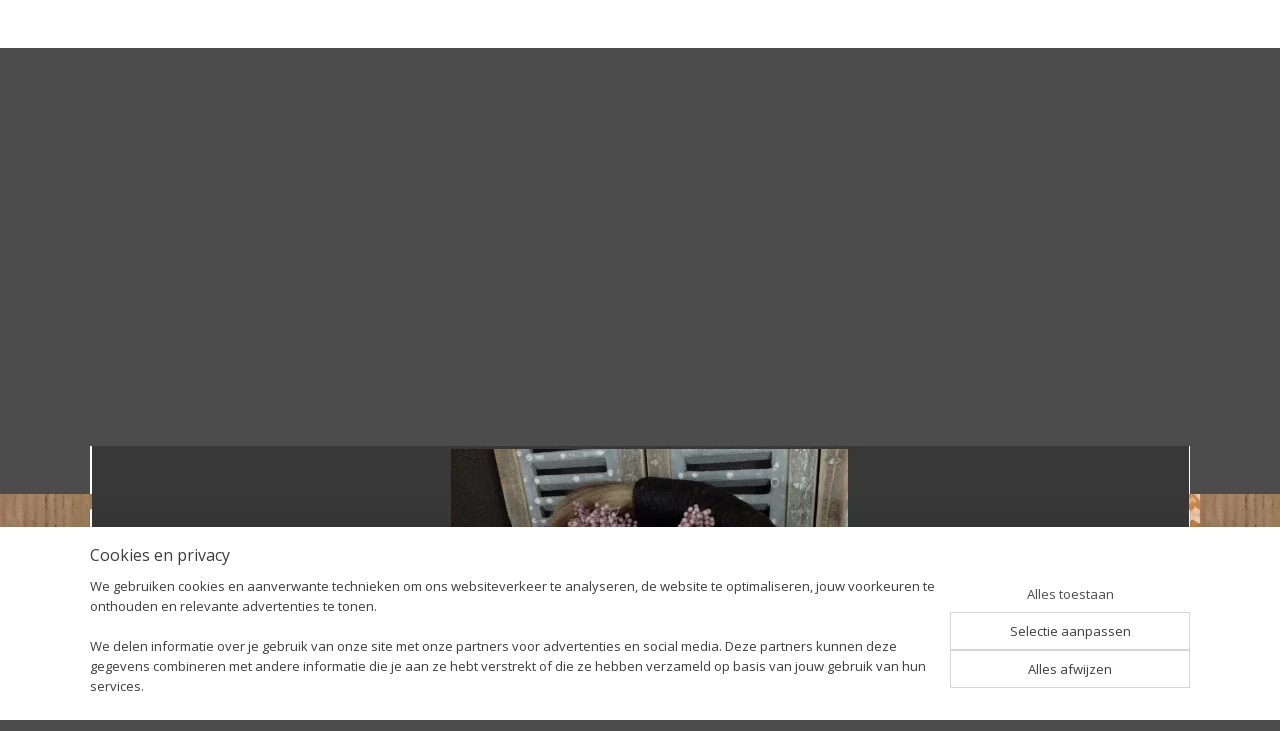

--- FILE ---
content_type: text/html; charset=UTF-8
request_url: https://www.passionofliving.nl/a-60357766/bedrukte-snijplanken-panelen-kaarten/dromenvanger-panter-xxl/
body_size: 20450
content:
<!DOCTYPE html>
<!--[if lt IE 7]>
<html lang="nl"
      class="no-js lt-ie9 lt-ie8 lt-ie7 secure"> <![endif]-->
<!--[if IE 7]>
<html lang="nl"
      class="no-js lt-ie9 lt-ie8 is-ie7 secure"> <![endif]-->
<!--[if IE 8]>
<html lang="nl"
      class="no-js lt-ie9 is-ie8 secure"> <![endif]-->
<!--[if gt IE 8]><!-->
<html lang="nl" class="no-js secure">
<!--<![endif]-->
<head prefix="og: http://ogp.me/ns#">
    <meta http-equiv="Content-Type" content="text/html; charset=UTF-8"/>

    <title>Dromenvanger Panter XXL | Sale | Passion of Living</title>
    <meta name="robots" content="noarchive"/>
    <meta name="robots" content="index,follow,noodp,noydir"/>
    
    <meta name="verify-v1" content="V9AUYZ_1g3ZORs4Mm77fF6IWMbWlZeYtKosOTJUJ6Vs"/>
        <meta name="google-site-verification" content="V9AUYZ_1g3ZORs4Mm77fF6IWMbWlZeYtKosOTJUJ6Vs"/>
    <meta name="viewport" content="width=device-width, initial-scale=1.0"/>
    <meta name="revisit-after" content="1 days"/>
    <meta name="generator" content="Mijnwebwinkel"/>
    <meta name="web_author" content="https://www.mijnwebwinkel.nl/"/>

    

    <meta property="og:site_name" content="Passion of Living"/>

        <meta property="og:title" content="Dromenvanger Panter XXL"/>
    <meta property="og:description" content="Super grote dromenvanger in Panter uitvoering... Maat: H120 x B 51 cm HANDGEMAAKT."/>
    <meta property="og:type" content="product"/>
    <meta property="og:image" content="https://cdn.myonlinestore.eu/942820f1-6be1-11e9-a722-44a8421b9960/image/cache/article/c12b760068aa0336a46b2a70c7f52646c1c7ade7.jpg"/>
        <meta property="og:image" content="https://cdn.myonlinestore.eu/942820f1-6be1-11e9-a722-44a8421b9960/image/cache/article/77d388b431de4bcc7db224e725b969316354bfb1.jpg"/>
        <meta property="og:image" content="https://cdn.myonlinestore.eu/942820f1-6be1-11e9-a722-44a8421b9960/image/cache/article/9f66218a717c8b6d73afb072f6c8d8438521316c.jpg"/>
        <meta property="og:url" content="https://www.passionofliving.nl/a-60357766/sale/dromenvanger-panter-xxl/"/>

    <link rel="preload" as="style" href="https://static.myonlinestore.eu/assets/../js/fancybox/jquery.fancybox.css?20251222103456"
          onload="this.onload=null;this.rel='stylesheet'">
    <noscript>
        <link rel="stylesheet" href="https://static.myonlinestore.eu/assets/../js/fancybox/jquery.fancybox.css?20251222103456">
    </noscript>

    <link rel="stylesheet" type="text/css" href="https://asset.myonlinestore.eu/8IO0CDmkXkhYnV68MxKn2G49DP5IfIP.css"/>

    <link rel="preload" as="style" href="https://static.myonlinestore.eu/assets/../fonts/fontawesome-6.4.2/css/fontawesome.min.css?20251222103456"
          onload="this.onload=null;this.rel='stylesheet'">
    <link rel="preload" as="style" href="https://static.myonlinestore.eu/assets/../fonts/fontawesome-6.4.2/css/solid.min.css?20251222103456"
          onload="this.onload=null;this.rel='stylesheet'">
    <link rel="preload" as="style" href="https://static.myonlinestore.eu/assets/../fonts/fontawesome-6.4.2/css/brands.min.css?20251222103456"
          onload="this.onload=null;this.rel='stylesheet'">
    <link rel="preload" as="style" href="https://static.myonlinestore.eu/assets/../fonts/fontawesome-6.4.2/css/v4-shims.min.css?20251222103456"
          onload="this.onload=null;this.rel='stylesheet'">
    <noscript>
        <link rel="stylesheet" href="https://static.myonlinestore.eu/assets/../fonts/font-awesome-4.1.0/css/font-awesome.4.1.0.min.css?20251222103456">
    </noscript>

    <link rel="preconnect" href="https://static.myonlinestore.eu/" crossorigin />
    <link rel="dns-prefetch" href="https://static.myonlinestore.eu/" />
    <link rel="preconnect" href="https://cdn.myonlinestore.eu" crossorigin />
    <link rel="dns-prefetch" href="https://cdn.myonlinestore.eu" />

    <script type="text/javascript" src="https://static.myonlinestore.eu/assets/../js/modernizr.js?20251222103456"></script>
        
    <link rel="canonical" href="https://www.passionofliving.nl/a-60357766/sale/dromenvanger-panter-xxl/"/>
                    <link rel="shortcut icon" type="image/x-icon" href="data:image/x-icon;base64,">
        <link rel="icon" type="image/png" href="[data-uri]" />
    <script>
        var _rollbarConfig = {
        accessToken: 'd57a2075769e4401ab611d78421f1c89',
        captureUncaught: false,
        captureUnhandledRejections: false,
        verbose: false,
        payload: {
            environment: 'prod',
            person: {
                id: 367065,
            },
            ignoredMessages: [
                'request aborted',
                'network error',
                'timeout'
            ]
        },
        reportLevel: 'error'
    };
    // Rollbar Snippet
    !function(r){var e={};function o(n){if(e[n])return e[n].exports;var t=e[n]={i:n,l:!1,exports:{}};return r[n].call(t.exports,t,t.exports,o),t.l=!0,t.exports}o.m=r,o.c=e,o.d=function(r,e,n){o.o(r,e)||Object.defineProperty(r,e,{enumerable:!0,get:n})},o.r=function(r){"undefined"!=typeof Symbol&&Symbol.toStringTag&&Object.defineProperty(r,Symbol.toStringTag,{value:"Module"}),Object.defineProperty(r,"__esModule",{value:!0})},o.t=function(r,e){if(1&e&&(r=o(r)),8&e)return r;if(4&e&&"object"==typeof r&&r&&r.__esModule)return r;var n=Object.create(null);if(o.r(n),Object.defineProperty(n,"default",{enumerable:!0,value:r}),2&e&&"string"!=typeof r)for(var t in r)o.d(n,t,function(e){return r[e]}.bind(null,t));return n},o.n=function(r){var e=r&&r.__esModule?function(){return r.default}:function(){return r};return o.d(e,"a",e),e},o.o=function(r,e){return Object.prototype.hasOwnProperty.call(r,e)},o.p="",o(o.s=0)}([function(r,e,o){var n=o(1),t=o(4);_rollbarConfig=_rollbarConfig||{},_rollbarConfig.rollbarJsUrl=_rollbarConfig.rollbarJsUrl||"https://cdnjs.cloudflare.com/ajax/libs/rollbar.js/2.14.4/rollbar.min.js",_rollbarConfig.async=void 0===_rollbarConfig.async||_rollbarConfig.async;var a=n.setupShim(window,_rollbarConfig),l=t(_rollbarConfig);window.rollbar=n.Rollbar,a.loadFull(window,document,!_rollbarConfig.async,_rollbarConfig,l)},function(r,e,o){var n=o(2);function t(r){return function(){try{return r.apply(this,arguments)}catch(r){try{console.error("[Rollbar]: Internal error",r)}catch(r){}}}}var a=0;function l(r,e){this.options=r,this._rollbarOldOnError=null;var o=a++;this.shimId=function(){return o},"undefined"!=typeof window&&window._rollbarShims&&(window._rollbarShims[o]={handler:e,messages:[]})}var i=o(3),s=function(r,e){return new l(r,e)},d=function(r){return new i(s,r)};function c(r){return t(function(){var e=Array.prototype.slice.call(arguments,0),o={shim:this,method:r,args:e,ts:new Date};window._rollbarShims[this.shimId()].messages.push(o)})}l.prototype.loadFull=function(r,e,o,n,a){var l=!1,i=e.createElement("script"),s=e.getElementsByTagName("script")[0],d=s.parentNode;i.crossOrigin="",i.src=n.rollbarJsUrl,o||(i.async=!0),i.onload=i.onreadystatechange=t(function(){if(!(l||this.readyState&&"loaded"!==this.readyState&&"complete"!==this.readyState)){i.onload=i.onreadystatechange=null;try{d.removeChild(i)}catch(r){}l=!0,function(){var e;if(void 0===r._rollbarDidLoad){e=new Error("rollbar.js did not load");for(var o,n,t,l,i=0;o=r._rollbarShims[i++];)for(o=o.messages||[];n=o.shift();)for(t=n.args||[],i=0;i<t.length;++i)if("function"==typeof(l=t[i])){l(e);break}}"function"==typeof a&&a(e)}()}}),d.insertBefore(i,s)},l.prototype.wrap=function(r,e,o){try{var n;if(n="function"==typeof e?e:function(){return e||{}},"function"!=typeof r)return r;if(r._isWrap)return r;if(!r._rollbar_wrapped&&(r._rollbar_wrapped=function(){o&&"function"==typeof o&&o.apply(this,arguments);try{return r.apply(this,arguments)}catch(o){var e=o;throw e&&("string"==typeof e&&(e=new String(e)),e._rollbarContext=n()||{},e._rollbarContext._wrappedSource=r.toString(),window._rollbarWrappedError=e),e}},r._rollbar_wrapped._isWrap=!0,r.hasOwnProperty))for(var t in r)r.hasOwnProperty(t)&&(r._rollbar_wrapped[t]=r[t]);return r._rollbar_wrapped}catch(e){return r}};for(var p="log,debug,info,warn,warning,error,critical,global,configure,handleUncaughtException,handleAnonymousErrors,handleUnhandledRejection,captureEvent,captureDomContentLoaded,captureLoad".split(","),u=0;u<p.length;++u)l.prototype[p[u]]=c(p[u]);r.exports={setupShim:function(r,e){if(r){var o=e.globalAlias||"Rollbar";if("object"==typeof r[o])return r[o];r._rollbarShims={},r._rollbarWrappedError=null;var a=new d(e);return t(function(){e.captureUncaught&&(a._rollbarOldOnError=r.onerror,n.captureUncaughtExceptions(r,a,!0),e.wrapGlobalEventHandlers&&n.wrapGlobals(r,a,!0)),e.captureUnhandledRejections&&n.captureUnhandledRejections(r,a,!0);var t=e.autoInstrument;return!1!==e.enabled&&(void 0===t||!0===t||"object"==typeof t&&t.network)&&r.addEventListener&&(r.addEventListener("load",a.captureLoad.bind(a)),r.addEventListener("DOMContentLoaded",a.captureDomContentLoaded.bind(a))),r[o]=a,a})()}},Rollbar:d}},function(r,e){function o(r,e,o){if(e.hasOwnProperty&&e.hasOwnProperty("addEventListener")){for(var n=e.addEventListener;n._rollbarOldAdd&&n.belongsToShim;)n=n._rollbarOldAdd;var t=function(e,o,t){n.call(this,e,r.wrap(o),t)};t._rollbarOldAdd=n,t.belongsToShim=o,e.addEventListener=t;for(var a=e.removeEventListener;a._rollbarOldRemove&&a.belongsToShim;)a=a._rollbarOldRemove;var l=function(r,e,o){a.call(this,r,e&&e._rollbar_wrapped||e,o)};l._rollbarOldRemove=a,l.belongsToShim=o,e.removeEventListener=l}}r.exports={captureUncaughtExceptions:function(r,e,o){if(r){var n;if("function"==typeof e._rollbarOldOnError)n=e._rollbarOldOnError;else if(r.onerror){for(n=r.onerror;n._rollbarOldOnError;)n=n._rollbarOldOnError;e._rollbarOldOnError=n}e.handleAnonymousErrors();var t=function(){var o=Array.prototype.slice.call(arguments,0);!function(r,e,o,n){r._rollbarWrappedError&&(n[4]||(n[4]=r._rollbarWrappedError),n[5]||(n[5]=r._rollbarWrappedError._rollbarContext),r._rollbarWrappedError=null);var t=e.handleUncaughtException.apply(e,n);o&&o.apply(r,n),"anonymous"===t&&(e.anonymousErrorsPending+=1)}(r,e,n,o)};o&&(t._rollbarOldOnError=n),r.onerror=t}},captureUnhandledRejections:function(r,e,o){if(r){"function"==typeof r._rollbarURH&&r._rollbarURH.belongsToShim&&r.removeEventListener("unhandledrejection",r._rollbarURH);var n=function(r){var o,n,t;try{o=r.reason}catch(r){o=void 0}try{n=r.promise}catch(r){n="[unhandledrejection] error getting `promise` from event"}try{t=r.detail,!o&&t&&(o=t.reason,n=t.promise)}catch(r){}o||(o="[unhandledrejection] error getting `reason` from event"),e&&e.handleUnhandledRejection&&e.handleUnhandledRejection(o,n)};n.belongsToShim=o,r._rollbarURH=n,r.addEventListener("unhandledrejection",n)}},wrapGlobals:function(r,e,n){if(r){var t,a,l="EventTarget,Window,Node,ApplicationCache,AudioTrackList,ChannelMergerNode,CryptoOperation,EventSource,FileReader,HTMLUnknownElement,IDBDatabase,IDBRequest,IDBTransaction,KeyOperation,MediaController,MessagePort,ModalWindow,Notification,SVGElementInstance,Screen,TextTrack,TextTrackCue,TextTrackList,WebSocket,WebSocketWorker,Worker,XMLHttpRequest,XMLHttpRequestEventTarget,XMLHttpRequestUpload".split(",");for(t=0;t<l.length;++t)r[a=l[t]]&&r[a].prototype&&o(e,r[a].prototype,n)}}}},function(r,e){function o(r,e){this.impl=r(e,this),this.options=e,function(r){for(var e=function(r){return function(){var e=Array.prototype.slice.call(arguments,0);if(this.impl[r])return this.impl[r].apply(this.impl,e)}},o="log,debug,info,warn,warning,error,critical,global,configure,handleUncaughtException,handleAnonymousErrors,handleUnhandledRejection,_createItem,wrap,loadFull,shimId,captureEvent,captureDomContentLoaded,captureLoad".split(","),n=0;n<o.length;n++)r[o[n]]=e(o[n])}(o.prototype)}o.prototype._swapAndProcessMessages=function(r,e){var o,n,t;for(this.impl=r(this.options);o=e.shift();)n=o.method,t=o.args,this[n]&&"function"==typeof this[n]&&("captureDomContentLoaded"===n||"captureLoad"===n?this[n].apply(this,[t[0],o.ts]):this[n].apply(this,t));return this},r.exports=o},function(r,e){r.exports=function(r){return function(e){if(!e&&!window._rollbarInitialized){for(var o,n,t=(r=r||{}).globalAlias||"Rollbar",a=window.rollbar,l=function(r){return new a(r)},i=0;o=window._rollbarShims[i++];)n||(n=o.handler),o.handler._swapAndProcessMessages(l,o.messages);window[t]=n,window._rollbarInitialized=!0}}}}]);
    // End Rollbar Snippet
    </script>
    <script defer type="text/javascript" src="https://static.myonlinestore.eu/assets/../js/jquery.min.js?20251222103456"></script><script defer type="text/javascript" src="https://static.myonlinestore.eu/assets/../js/mww/shop.js?20251222103456"></script><script defer type="text/javascript" src="https://static.myonlinestore.eu/assets/../js/mww/shop/category.js?20251222103456"></script><script defer type="text/javascript" src="https://static.myonlinestore.eu/assets/../js/fancybox/jquery.fancybox.pack.js?20251222103456"></script><script defer type="text/javascript" src="https://static.myonlinestore.eu/assets/../js/fancybox/jquery.fancybox-thumbs.js?20251222103456"></script><script defer type="text/javascript" src="https://static.myonlinestore.eu/assets/../js/mww/image.js?20251222103456"></script><script defer type="text/javascript" src="https://static.myonlinestore.eu/assets/../js/mww/shop/article.js?20251222103456"></script><script defer type="text/javascript" src="https://static.myonlinestore.eu/assets/../js/mww/product/product.js?20251222103456"></script><script defer type="text/javascript" src="https://static.myonlinestore.eu/assets/../js/mww/product/product.configurator.js?20251222103456"></script><script defer type="text/javascript"
                src="https://static.myonlinestore.eu/assets/../js/mww/product/product.configurator.validator.js?20251222103456"></script><script defer type="text/javascript" src="https://static.myonlinestore.eu/assets/../js/mww/product/product.main.js?20251222103456"></script><script defer type="text/javascript" src="https://static.myonlinestore.eu/assets/../js/mww/navigation.js?20251222103456"></script><script defer type="text/javascript" src="https://static.myonlinestore.eu/assets/../js/delay.js?20251222103456"></script><script defer type="text/javascript" src="https://static.myonlinestore.eu/assets/../js/mww/ajax.js?20251222103456"></script><script defer type="text/javascript" src="https://static.myonlinestore.eu/assets/../js/foundation/foundation.min.js?20251222103456"></script><script defer type="text/javascript" src="https://static.myonlinestore.eu/assets/../js/foundation/foundation/foundation.topbar.js?20251222103456"></script><script defer type="text/javascript" src="https://static.myonlinestore.eu/assets/../js/foundation/foundation/foundation.tooltip.js?20251222103456"></script><script defer type="text/javascript" src="https://static.myonlinestore.eu/assets/../js/mww/deferred.js?20251222103456"></script>
        <script src="https://static.myonlinestore.eu/assets/webpack/bootstrapper.ce10832e.js"></script>
    
    <script src="https://static.myonlinestore.eu/assets/webpack/vendor.85ea91e8.js" defer></script><script src="https://static.myonlinestore.eu/assets/webpack/main.c5872b2c.js" defer></script>
    
    <script src="https://static.myonlinestore.eu/assets/webpack/webcomponents.377dc92a.js" defer></script>
    
    <script src="https://static.myonlinestore.eu/assets/webpack/render.8395a26c.js" defer></script>

    <script>
        window.bootstrapper.add(new Strap('marketingScripts', []));
    </script>
        <script>
  window.dataLayer = window.dataLayer || [];

  function gtag() {
    dataLayer.push(arguments);
  }

    gtag(
    "consent",
    "default",
    {
      "ad_storage": "denied",
      "ad_user_data": "denied",
      "ad_personalization": "denied",
      "analytics_storage": "denied",
      "security_storage": "granted",
      "personalization_storage": "denied",
      "functionality_storage": "denied",
    }
  );

  gtag("js", new Date());
  gtag("config", 'G-HSRC51ENF9', { "groups": "myonlinestore" });gtag("config", 'G-CC0NQ16D3X');</script>
<script async src="https://www.googletagmanager.com/gtag/js?id=G-HSRC51ENF9"></script>
        <script>
        
    </script>
        
<script>
    var marketingStrapId = 'marketingScripts'
    var marketingScripts = window.bootstrapper.use(marketingStrapId);

    if (marketingScripts === null) {
        marketingScripts = [];
    }

        marketingScripts.push({
        inline: `!function (f, b, e, v, n, t, s) {
        if (f.fbq) return;
        n = f.fbq = function () {
            n.callMethod ?
                n.callMethod.apply(n, arguments) : n.queue.push(arguments)
        };
        if (!f._fbq) f._fbq = n;
        n.push = n;
        n.loaded = !0;
        n.version = '2.0';
        n.agent = 'plmyonlinestore';
        n.queue = [];
        t = b.createElement(e);
        t.async = !0;
    t.src = v;
    s = b.getElementsByTagName(e)[0];
    s.parentNode.insertBefore(t, s)
    }(window, document, 'script', 'https://connect.facebook.net/en_US/fbevents.js');

    fbq('init', 'https://business.fac');
    fbq('track', 'PageView');
    `,
    });
    
    window.bootstrapper.update(new Strap(marketingStrapId, marketingScripts));
</script>
    <noscript>
        <style>ul.products li {
                opacity: 1 !important;
            }</style>
    </noscript>

            <script>
                (function (w, d, s, l, i) {
            w[l] = w[l] || [];
            w[l].push({
                'gtm.start':
                    new Date().getTime(), event: 'gtm.js'
            });
            var f = d.getElementsByTagName(s)[0],
                j = d.createElement(s), dl = l != 'dataLayer' ? '&l=' + l : '';
            j.async = true;
            j.src =
                'https://www.googletagmanager.com/gtm.js?id=' + i + dl;
            f.parentNode.insertBefore(j, f);
        })(window, document, 'script', 'dataLayer', 'GTM-MSQ3L6L');
                (function (w, d, s, l, i) {
            w[l] = w[l] || [];
            w[l].push({
                'gtm.start':
                    new Date().getTime(), event: 'gtm.js'
            });
            var f = d.getElementsByTagName(s)[0],
                j = d.createElement(s), dl = l != 'dataLayer' ? '&l=' + l : '';
            j.async = true;
            j.src =
                'https://www.googletagmanager.com/gtm.js?id=' + i + dl;
            f.parentNode.insertBefore(j, f);
        })(window, document, 'script', 'dataLayer', 'GTM-NVR86JV');
            </script>

</head>
<body    class="lang-nl_NL layout-width-1100 threeColumn">

    <noscript>
                    <iframe src="https://www.googletagmanager.com/ns.html?id=GTM-MSQ3L6L" height="0" width="0"
                    style="display:none;visibility:hidden"></iframe>
                    <iframe src="https://www.googletagmanager.com/ns.html?id=GTM-NVR86JV" height="0" width="0"
                    style="display:none;visibility:hidden"></iframe>
            </noscript>


<header>
    <a tabindex="0" id="skip-link" class="button screen-reader-text" href="#content">Spring naar de hoofdtekst</a>
</header>


<div id="react_element__filter"></div>

<div class="site-container">
    <div class="inner-wrap">
        
        
        <div class="bg-container custom-css-container"             data-active-language="nl"
            data-current-date="30-12-2025"
            data-category-id="unknown"
            data-article-id="46096567"
            data-article-category-id="7072640"
            data-article-name="Dromenvanger Panter XXL"
        >
            <noscript class="no-js-message">
                <div class="inner">
                    Javascript is uitgeschakeld.


Zonder Javascript is het niet mogelijk bestellingen te plaatsen in deze webwinkel en zijn een aantal functionaliteiten niet beschikbaar.
                </div>
            </noscript>

            <div id="header">
                <div id="react_root"><!-- --></div>
                <div
                    class="header-bar-top">
                                                
<div class="row header-bar-inner" data-bar-position="top" data-options="sticky_on: [medium, large]; is_hover: true; scrolltop: true;" data-topbar>
    <section class="top-bar-section">
            </section>
</div>

                                    </div>

                

        
                
            

<sf-header-image
    class="web-component"
    header-element-height="398px"
    align="center"
    store-name="Passion of Living"
    store-url="https://www.passionofliving.nl/"
    background-image-url=""
    mobile-background-image-url=""
    logo-custom-width=""
    logo-custom-height=""
    page-column-width="1100"
    style="
        height: 398px;

        --background-color: #4C4C4C;
        --background-height: 398px;
        --background-aspect-ratio: 1;
        --scaling-background-aspect-ratio: 2.75;
        --mobile-background-height: 0px;
        --mobile-background-aspect-ratio: 1;
        --color: #515151;
        --logo-custom-width: auto;
        --logo-custom-height: auto;
        --logo-aspect-ratio: 2.7562814070352
        ">
            <a href="https://www.passionofliving.nl/" slot="logo" style="max-height: 100%;">
            <img
                src="https://cdn.myonlinestore.eu/942820f1-6be1-11e9-a722-44a8421b9960/logo_large.png?t=1766701317"
                alt="Passion of Living"
                style="
                    width: 1097px;
                    height: 100%;
                    display: block;
                    max-height: 400px;
                    "
            />
        </a>
    </sf-header-image>
                <div class="header-bar-bottom">
                                                
<div class="row header-bar-inner" data-bar-position="header" data-options="sticky_on: [medium, large]; is_hover: true; scrolltop: true;" data-topbar>
    <section class="top-bar-section">
                                    <div class="module-container search align-right">
                    <div class="react_element__searchbox" 
    data-post-url="/search/" 
    data-search-phrase=""></div>

                </div>
                        </section>
</div>

                                    </div>
            </div>

            
            
            <div id="content" class="columncount-3">
                <div class="row">
                                            <div class="columns columns-14 foldout-nav">
                            <a class="mobile-nav-toggle" href="#" data-react-trigger="mobile-navigation-toggle">
    <i></i> Menu</a>   
                        </div>
                                                                                            <div class="columns large-8 medium-14 large-push-3" id="centercolumn">
    
    
                                    <script>
        window.bootstrapper.add(new Strap('product', {
            id: '46096567',
            name: 'Dromenvanger Panter XXL',
            value: '39.950000',
            currency: 'EUR'
        }));

        var marketingStrapId = 'marketingScripts'
        var marketingScripts = window.bootstrapper.use(marketingStrapId);

        if (marketingScripts === null) {
            marketingScripts = [];
        }

        marketingScripts.push({
            inline: `if (typeof window.fbq === 'function') {
                window.fbq('track', 'ViewContent', {
                    content_name: "Dromenvanger Panter XXL",
                    content_ids: ["46096567"],
                    content_type: "product"
                });
            }`,
        });

        window.bootstrapper.update(new Strap(marketingStrapId, marketingScripts));
    </script>
    <div id="react_element__product-events"><!-- --></div>

    <script type="application/ld+json">
        {"@context":"https:\/\/schema.org","@graph":[{"@type":"Product","sku":"7621","name":"Dromenvanger Panter XXL","description":"Super grote dromenvanger in Panter uitvoering...Maat: H120 x B 51 cmHANDGEMAAKT.UITSLUITEND AF TE HALEN\u0026nbsp;","offers":{"@type":"Offer","availability":"https:\/\/schema.org\/InStock","url":"https:\/\/www.passionofliving.nl\/a-60357766\/sale\/dromenvanger-panter-xxl\/","priceSpecification":{"@type":"PriceSpecification","priceCurrency":"EUR","price":"39.95","valueAddedTaxIncluded":true},"@id":"https:\/\/www.passionofliving.nl\/#\/schema\/Offer\/3d11ffcd-bde3-11eb-a98b-0a6e45a98899"},"image":{"@type":"ImageObject","url":"https:\/\/cdn.myonlinestore.eu\/942820f1-6be1-11e9-a722-44a8421b9960\/image\/cache\/article\/c12b760068aa0336a46b2a70c7f52646c1c7ade7.jpg","contentUrl":"https:\/\/cdn.myonlinestore.eu\/942820f1-6be1-11e9-a722-44a8421b9960\/image\/cache\/article\/c12b760068aa0336a46b2a70c7f52646c1c7ade7.jpg","@id":"https:\/\/cdn.myonlinestore.eu\/942820f1-6be1-11e9-a722-44a8421b9960\/image\/cache\/article\/c12b760068aa0336a46b2a70c7f52646c1c7ade7.jpg"},"@id":"https:\/\/www.passionofliving.nl\/#\/schema\/Product\/3d11ffcd-bde3-11eb-a98b-0a6e45a98899"}]}
    </script>
    <div class="article product-page wallpaper" style="background-image: url(https://cdn.myonlinestore.eu/942820f1-6be1-11e9-a722-44a8421b9960/image/cache/full/77d388b431de4bcc7db224e725b969316354bfb1.jpg?20251222103456);">
            <span class="badge-container">
            </span>
        <div class="row">
                
    
    <div class="background-image-url" style="display:none;">url(https://cdn.myonlinestore.eu/942820f1-6be1-11e9-a722-44a8421b9960/image/cache/full/77d388b431de4bcc7db224e725b969316354bfb1.jpg?20251222103456)</div>

<div class="column-images">
        
                <ul class="thumbs">
                                                    <li>
                                                

<a href="https://cdn.myonlinestore.eu/942820f1-6be1-11e9-a722-44a8421b9960/image/cache/full/c12b760068aa0336a46b2a70c7f52646c1c7ade7.jpg?20251222103456"
    class="fancybox"
    data-fancybox-type="image"
    data-thumbnail="https://cdn.myonlinestore.eu/942820f1-6be1-11e9-a722-44a8421b9960/image/cache/article/c12b760068aa0336a46b2a70c7f52646c1c7ade7.jpg?20251222103456"
    rel="fancybox-thumb" title="Dromenvanger Panter XXL"
    id="afbeelding1"
    >
                        <img src="https://cdn.myonlinestore.eu/942820f1-6be1-11e9-a722-44a8421b9960/image/cache/article/c12b760068aa0336a46b2a70c7f52646c1c7ade7.jpg?20251222103456" alt="Dromenvanger&#x20;Panter&#x20;XXL" />
            </a>
                    </li>
                                    <li>
                                                

<a href="https://cdn.myonlinestore.eu/942820f1-6be1-11e9-a722-44a8421b9960/image/cache/full/77d388b431de4bcc7db224e725b969316354bfb1.jpg?20251222103456"
    class="fancybox"
    data-fancybox-type="image"
    data-thumbnail="https://cdn.myonlinestore.eu/942820f1-6be1-11e9-a722-44a8421b9960/image/cache/article/77d388b431de4bcc7db224e725b969316354bfb1.jpg?20251222103456"
    rel="fancybox-thumb" title="Dromenvanger Panter XXL"
    id="afbeelding2"
    >
                        <img src="https://cdn.myonlinestore.eu/942820f1-6be1-11e9-a722-44a8421b9960/image/cache/article/77d388b431de4bcc7db224e725b969316354bfb1.jpg?20251222103456" alt="Dromenvanger&#x20;Panter&#x20;XXL" />
            </a>
                    </li>
                                    <li>
                                                

<a href="https://cdn.myonlinestore.eu/942820f1-6be1-11e9-a722-44a8421b9960/image/cache/full/9f66218a717c8b6d73afb072f6c8d8438521316c.jpg?20251222103456"
    class="fancybox"
    data-fancybox-type="image"
    data-thumbnail="https://cdn.myonlinestore.eu/942820f1-6be1-11e9-a722-44a8421b9960/image/cache/article/9f66218a717c8b6d73afb072f6c8d8438521316c.jpg?20251222103456"
    rel="fancybox-thumb" title="Dromenvanger Panter XXL"
    id="afbeelding3"
    >
                        <img src="https://cdn.myonlinestore.eu/942820f1-6be1-11e9-a722-44a8421b9960/image/cache/article/9f66218a717c8b6d73afb072f6c8d8438521316c.jpg?20251222103456" alt="Dromenvanger&#x20;Panter&#x20;XXL" />
            </a>
                    </li>
                
                                            </ul>
        </div>

            <div class="column-right">
                
<div class="prev_next-button">
                            <a href="/a-57709085/sale/tenderflame-tafelhaard-amaryllus/" title="Vorige artikel &#xA;(Tenderflame tafelhaard Amaryllus)" class="prev_next_article" accesskey="p"><div   
    aria-hidden role="img"
    class="icon icon--sf-chevron-left
        "
            title="{{ language.getText(&#039;previous_article&#039;) }} &amp;#xA;({{ buttons.left.title|raw }})"
    ><svg><use xlink:href="#sf-chevron-left"></use></svg></div></a>        <span>Artikel 16 van 16</span>
                        <span class="prev_next_article">
                    <div   
    aria-hidden role="img"
    class="icon icon--sf-chevron-right
        "
            title="{{ language.getText(&#039;next_article&#039;) }} &amp;#xA;({{ buttons.right.title|raw }})"
    >
    <svg><use xlink:href="#sf-chevron-right"></use></svg>
    </div>
            </span>
            
    </div>

                <div class="column-details">
                    <div class="title">
                            <h1 class="product-title">
        Dromenvanger Panter XXL    </h1>
                            <span class="sku-container">
                    <small class="article_sku">Artikelnummer: <span class="sku">7621</span></small>
            </span>
                    </div>
                                            
<div class="js-enable-after-load disabled">
    <div class="article-options" data-article-element="options">
        <div class="row">
            <div class="large-14 columns price-container">
                

    
    <span class="pricetag">
                    <span class="regular">
                    € 39,<sup>95</sup>

            </span>
            </span>

                                                            </div>
        </div>

                            
            <form accept-charset="UTF-8" name="add_to_cart"
          method="post" action="" class="legacy" data-optionlist-url="https://www.passionofliving.nl/article/select-articlelist-option/" id="addToCartForm">
            <div class="form-group        ">
    <div class="control-group">
            <div class="control-container   no-errors    ">
                                            </div>
                                </div>
</div>
    
            <input type="hidden"
            id="add_to_cart_category_article_id" name="add_to_cart[category_article_id]" class="form-control"
            value="60357766"                                         data-validator-range="0-0"
                />
        <input type="hidden"
            id="add_to_cart__token" name="add_to_cart[_token]" class="form-control"
            value="138aec9021d6.64RYYloXjNDk5jIyhRSc81FINg6ZrvDsggstAbG4_Kw.ntQsNjx84I_UrGNlxljQuQJwWEfa74aC7zlLVuaAlc2o9DcOE1rP45ysVQ"                                         data-validator-range="0-0"
                />
        
            <div class="stockinfo">
                                                        
                                        
                                                                    </div>
                                            <div class="form-group">
    <div class="control-group">
                                        <div class="control-container prefix" data-prefix="Aantal">
                <select name="amount" class="form-control">
                                                                                                                                                                                                    <option value="1">1</option>
                                    </select>
            </div>
            </div>
    </div>

                                    <input type="hidden" name="ajax_cart" value="true" class="has_ajax_cart"/>
                                <button type="submit" data-testid="add-to-cart-button-enabled" name="add" class="btn buy-button" onclick="if (window.addToCart) window.addToCart({ value: '39.950000', currency: 'EUR' });">Voeg toe aan winkelwagen</button>
                        </form>
        
        
    </div>
</div>
                                        <div class="save-button-detail" id="react_element__saveforlater-detail-button" data-product-id="3d11ffcd-bde3-11eb-a98b-0a6e45a98899" data-product-name="Dromenvanger Panter XXL" data-analytics-id="46096567" data-value="39.950000" data-currency="EUR"></div>

                                <ul class="product-tabs" style="display: none">
            <li class="active">
                <a href="#" data-tab-id="description">Beschrijving</a>
            </li>
                            <li>
                    <a href="#" data-tab-id="specs">Specificaties</a>
                </li>
                    </ul>
                        <div class="product-tab description" data-tab-content="description">
                        <div class="rte_content fullwidth">
                                                            <p>Super grote dromenvanger in Panter uitvoering...</p><p>Maat: H120 x B 51 cm</p><p>HANDGEMAAKT.</p><p>UITSLUITEND AF TE HALEN&nbsp;</p>
                                                    </div>
                    </div>
                                                                        <div class="product-tab" data-tab-content="specs">
                                <div class="article-specs" style="display: none">
                                    <div class="inner">
                                            <div data-article-element="specs">
        </div>
                                    </div>
                                </div>
                            </div>
                                                                    <a href="/c-7072640/sale/" onclick="if(window.gotoCategoryFromHistory) {window.gotoCategoryFromHistory(this.href); void(0)}" class="btn tiny">
        Overzicht
   </a>

                </div>
            </div>
        </div>
    </div>

    

            
    </div>
<div class="columns large-3 large-pull-8 medium-7" id="leftcolumn">
            <div class="pane paneColumn paneColumnLeft">
            <div class="block navigation side-menu">
    <h3>Passion of Living</h3>
    <ul>    




<li class="">
            <a href="https://www.passionofliving.nl/" class="no_underline">
            Gesloten tijdens de feestdagen
                    </a>

                                </li>
    




<li class="">
            <a href="https://www.passionofliving.nl/c-4692920/home/" class="no_underline">
            Home
                    </a>

                                </li>
    




<li class="">
            <a href="https://www.passionofliving.nl/c-5672856/amber-geurblokjes-accessoires/" class="no_underline">
            Amber geurblokjes accessoires 
                    </a>

                                </li>
    

    


<li class="has-dropdown">
            <a href="https://www.passionofliving.nl/c-5399074/aardewerk-rammen-potten-kruikvazen/" class="no_underline">
            Aardewerk / Rammen/Potten /Kruikvazen
                                                <div aria-hidden role="img" class="icon"><svg><use xlink:href="#sf-chevron-down"></use></svg></div>
                                    </a>

                                    <ul class="dropdown">
                        




<li class="">
            <a href="https://www.passionofliving.nl/c-7181779/rammen-ornamenten-beelden/" class="no_underline">
            Rammen / ornamenten / Beelden
                    </a>

                                </li>
    




<li class="">
            <a href="https://www.passionofliving.nl/c-7181782/kruikvazen/" class="no_underline">
            Kruikvazen
                    </a>

                                </li>
    




<li class="">
            <a href="https://www.passionofliving.nl/c-7421488/planten-pot/" class="no_underline">
            Planten pot
                    </a>

                                </li>
                </ul>
                        </li>
    




<li class="">
            <a href="https://www.passionofliving.nl/c-7291370/burning-sand/" class="no_underline">
            Burning Sand
                    </a>

                                </li>
    




<li class="">
            <a href="https://www.passionofliving.nl/c-7519059/brynxz-collectie/" class="no_underline">
             Brynxz collectie
                    </a>

                                </li>
    

    


<li class="has-dropdown">
            <a href="https://www.passionofliving.nl/c-6758498/kunstbloemen-en-groen/" class="no_underline">
            Kunstbloemen en  groen
                                                <div aria-hidden role="img" class="icon"><svg><use xlink:href="#sf-chevron-down"></use></svg></div>
                                    </a>

                                    <ul class="dropdown">
                        




<li class="">
            <a href="https://www.passionofliving.nl/c-7346446/bloemen/" class="no_underline">
            Bloemen
                    </a>

                                </li>
    




<li class="">
            <a href="https://www.passionofliving.nl/c-7227717/tulpen/" class="no_underline">
            Tulpen
                    </a>

                                </li>
    




<li class="">
            <a href="https://www.passionofliving.nl/c-7227720/takken/" class="no_underline">
            Takken 
                    </a>

                                </li>
    




<li class="">
            <a href="https://www.passionofliving.nl/c-7218585/boeketten/" class="no_underline">
            Boeketten
                    </a>

                                </li>
    




<li class="">
            <a href="https://www.passionofliving.nl/c-7421485/druifjes/" class="no_underline">
            Druifjes
                    </a>

                                </li>
    




<li class="">
            <a href="https://www.passionofliving.nl/c-7725475/kunstbollen/" class="no_underline">
            Kunstbollen
                    </a>

                                </li>
    




<li class="">
            <a href="https://www.passionofliving.nl/c-7725510/olijfboompje/" class="no_underline">
            Olijfboompje
                    </a>

                                </li>
                </ul>
                        </li>
    

    


<li class="has-dropdown">
            <a href="https://www.passionofliving.nl/c-5399075/bedrukte-snijplanken-panelen-kaarten/" class="no_underline">
            Bedrukte snijplanken / Panelen /Kaarten /
                                                <div aria-hidden role="img" class="icon"><svg><use xlink:href="#sf-chevron-down"></use></svg></div>
                                    </a>

                                    <ul class="dropdown">
                        




<li class="">
            <a href="https://www.passionofliving.nl/c-7725355/staande-houten-decoratie-bordjes/" class="no_underline">
            Staande houten decoratie bordjes
                    </a>

                                </li>
                </ul>
                        </li>
    




<li class="">
            <a href="https://www.passionofliving.nl/c-3105802/cadeaubon-persoonlijk-kaartje/" class="no_underline">
            Cadeaubon /  Persoonlijk kaartje
                    </a>

                                </li>
    




<li class="">
            <a href="https://www.passionofliving.nl/c-5672857/fotolijsten/" class="no_underline">
            Fotolijsten
                    </a>

                                </li>
    




<li class="">
            <a href="https://www.passionofliving.nl/c-7723270/glas-schilderijen/" class="no_underline">
            Glas schilderijen
                    </a>

                                </li>
    

    


<li class="has-dropdown">
            <a href="https://www.passionofliving.nl/c-7725370/hout/" class="no_underline">
            Hout
                                                <div aria-hidden role="img" class="icon"><svg><use xlink:href="#sf-chevron-down"></use></svg></div>
                                    </a>

                                    <ul class="dropdown">
                        




<li class="">
            <a href="https://www.passionofliving.nl/c-7725380/houten-decoratie/" class="no_underline">
            Houten decoratie
                    </a>

                                </li>
    




<li class="">
            <a href="https://www.passionofliving.nl/c-7725385/regaal-kapstok/" class="no_underline">
            Regaal / Kapstok
                    </a>

                                </li>
    




<li class="">
            <a href="https://www.passionofliving.nl/c-7725390/kruiken-en-potten/" class="no_underline">
            Kruiken en Potten
                    </a>

                                </li>
    




<li class="">
            <a href="https://www.passionofliving.nl/c-7725400/vensterbank-bankjes/" class="no_underline">
            Vensterbank bankjes
                    </a>

                                </li>
    




<li class="">
            <a href="https://www.passionofliving.nl/c-7725405/chinese-banken/" class="no_underline">
            Chinese banken
                    </a>

                                </li>
    




<li class="">
            <a href="https://www.passionofliving.nl/c-7725410/kasten/" class="no_underline">
            Kasten  
                    </a>

                                </li>
    




<li class="">
            <a href="https://www.passionofliving.nl/c-7725415/ornamenten-en-decoratie/" class="no_underline">
            Ornamenten en decoratie
                    </a>

                                </li>
    




<li class="">
            <a href="https://www.passionofliving.nl/c-7725440/tafels-en-sidetable/" class="no_underline">
            Tafels en Sidetable
                    </a>

                                </li>
    




<li class="">
            <a href="https://www.passionofliving.nl/c-7725450/grutterbakken/" class="no_underline">
            Grutterbakken
                    </a>

                                </li>
    




<li class="">
            <a href="https://www.passionofliving.nl/c-7725495/shutters-luiken/" class="no_underline">
            Shutters / Luiken
                    </a>

                                </li>
    




<li class="">
            <a href="https://www.passionofliving.nl/c-7725500/trapjes/" class="no_underline">
            Trapjes
                    </a>

                                </li>
                </ul>
                        </li>
    

    


<li class="has-dropdown">
            <a href="https://www.passionofliving.nl/c-5672895/ijzeren-decoratie-s/" class="no_underline">
            IJzeren decoratie&#039;s
                                                <div aria-hidden role="img" class="icon"><svg><use xlink:href="#sf-chevron-down"></use></svg></div>
                                    </a>

                                    <ul class="dropdown">
                        




<li class="">
            <a href="https://www.passionofliving.nl/c-7725480/roest-ijzeren-decoratie/" class="no_underline">
            Roest ijzeren decoratie 
                    </a>

                                </li>
    




<li class="">
            <a href="https://www.passionofliving.nl/c-7725485/kruik-kettingen/" class="no_underline">
            Kruik kettingen
                    </a>

                                </li>
                </ul>
                        </li>
    

    


<li class="has-dropdown">
            <a href="https://www.passionofliving.nl/c-5399054/kaarsen-kandelaar-windlicht/" class="no_underline">
            Kaarsen/Kandelaar/Windlicht
                                                <div aria-hidden role="img" class="icon"><svg><use xlink:href="#sf-chevron-down"></use></svg></div>
                                    </a>

                                    <ul class="dropdown">
                        




<li class="">
            <a href="https://www.passionofliving.nl/c-7369391/kaarsen-50-korting/" class="no_underline">
            Kaarsen 50% korting
                    </a>

                                </li>
    




<li class="">
            <a href="https://www.passionofliving.nl/c-7181716/led-kaarsen/" class="no_underline">
            Led kaarsen
                    </a>

                                </li>
    




<li class="">
            <a href="https://www.passionofliving.nl/c-7181704/kaarsen-kandelaar/" class="no_underline">
            Kaarsen kandelaar
                    </a>

                                </li>
                </ul>
                        </li>
    




<li class="">
            <a href="https://www.passionofliving.nl/c-5599135/kerst-2025/" class="no_underline">
            Kerst 2025
                    </a>

                                </li>
    




<li class="">
            <a href="https://www.passionofliving.nl/c-5399088/kasten-tafeltjes-krukken-stoelen/" class="no_underline">
            Kasten /tafeltjes / krukken / stoelen
                    </a>

                                </li>
    




<li class="">
            <a href="https://www.passionofliving.nl/c-5399076/kransen-lavendel-natuurlijke-materialen/" class="no_underline">
            Kransen / Lavendel / Natuurlijke materialen
                    </a>

                                </li>
    




<li class="">
            <a href="https://www.passionofliving.nl/c-5399086/kussens-plaids-vloerkleden/" class="no_underline">
             Kussens /Plaids/Vloerkleden
                    </a>

                                </li>
    




<li class="">
            <a href="https://www.passionofliving.nl/c-5906372/keuken-spatschermen-stoer-en-sober/" class="no_underline">
             Keuken spatschermen stoer en sober
                    </a>

                                </li>
    




<li class="">
            <a href="https://www.passionofliving.nl/c-7159217/leemmanden-stoere-oude-manden/" class="no_underline">
            Leemmanden / Stoere oude manden
                    </a>

                                </li>
    




<li class="">
            <a href="https://www.passionofliving.nl/c-5399081/natuurlijke-vachten-canadese-geweien-hoorns/" class="no_underline">
            Natuurlijke vachten / Canadese Geweien /Hoorns
                    </a>

                                </li>
    




<li class="">
            <a href="https://www.passionofliving.nl/c-5672846/onderzetters-placemats/" class="no_underline">
            Onderzetters / Placemats
                    </a>

                                </li>
    




<li class="">
            <a href="https://www.passionofliving.nl/c-7199677/binnenkort-verwacht-paaseieren/" class="no_underline">
            Binnenkort verwacht Paaseieren
                    </a>

                                </li>
    




<li class="">
            <a href="https://www.passionofliving.nl/c-5399089/riet-papier-mandwerk/" class="no_underline">
            Riet/Papier/Mandwerk
                    </a>

                                </li>
    




<li class="">
            <a href="https://www.passionofliving.nl/c-5786348/shabby-linnen-lapjes-en-kussens/" class="no_underline">
            Shabby linnen lapjes en Kussens
                    </a>

                                </li>
    




<li class="">
            <a href="https://www.passionofliving.nl/c-5768900/spiegels/" class="no_underline">
            Spiegels 
                    </a>

                                </li>
    




<li class="">
            <a href="https://www.passionofliving.nl/c-5762695/tuin-buitenleven-tuinposter/" class="no_underline">
            Tuin / Buitenleven / Tuinposter
                    </a>

                                </li>
    

    


<li class="has-dropdown">
            <a href="https://www.passionofliving.nl/c-5399068/verlichting-ledlampen-hanglampen/" class="no_underline">
            Verlichting/Ledlampen / Hanglampen
                                                <div aria-hidden role="img" class="icon"><svg><use xlink:href="#sf-chevron-down"></use></svg></div>
                                    </a>

                                    <ul class="dropdown">
                        




<li class="">
            <a href="https://www.passionofliving.nl/c-7239743/batterij-ledlampen-solar-lampen/" class="no_underline">
            Batterij / Ledlampen /Solar lampen
                    </a>

                                </li>
    




<li class="">
            <a href="https://www.passionofliving.nl/c-7448517/hanglampen/" class="no_underline">
            Hanglampen
                    </a>

                                </li>
    




<li class="">
            <a href="https://www.passionofliving.nl/c-7448523/tafellampen-baluster-lampen/" class="no_underline">
            Tafellampen / Baluster lampen
                    </a>

                                </li>
    




<li class="">
            <a href="https://www.passionofliving.nl/c-7264126/usb-tafellampje/" class="no_underline">
            USB Tafellampje
                    </a>

                                </li>
                </ul>
                        </li>
    




<li class="">
            <a href="https://www.passionofliving.nl/c-4872683/vintage-oud-tweede-hands/" class="no_underline">
            Vintage / Oud / Tweede Hands
                    </a>

                                </li>
    

    


<li class="has-dropdown">
            <a href="https://www.passionofliving.nl/c-7725300/wanddecoratie/" class="no_underline">
            Wanddecoratie
                                                <div aria-hidden role="img" class="icon"><svg><use xlink:href="#sf-chevron-down"></use></svg></div>
                                    </a>

                                    <ul class="dropdown">
                        




<li class="">
            <a href="https://www.passionofliving.nl/c-7725310/linnen-wandkleden/" class="no_underline">
            Linnen wandkleden
                    </a>

                                </li>
    




<li class="">
            <a href="https://www.passionofliving.nl/c-7725315/canvas-panelen/" class="no_underline">
            Canvas panelen
                    </a>

                                </li>
    




<li class="">
            <a href="https://www.passionofliving.nl/c-7725325/buiten-canvas-doeken/" class="no_underline">
            Buiten canvas doeken
                    </a>

                                </li>
    




<li class="">
            <a href="https://www.passionofliving.nl/c-7725340/decoratie-borden-canvas/" class="no_underline">
            Decoratie borden / canvas
                    </a>

                                </li>
    




<li class="">
            <a href="https://www.passionofliving.nl/c-7725345/houten-deco-bordjes/" class="no_underline">
            Houten deco bordjes
                    </a>

                                </li>
    




<li class="">
            <a href="https://www.passionofliving.nl/c-7725350/wanddecoratie-in-houten-lijst/" class="no_underline">
            Wanddecoratie in houten lijst
                    </a>

                                </li>
                </ul>
                        </li>
    


    

<li class="active">
            <a href="https://www.passionofliving.nl/c-7072640/sale/" class="no_underline">
            Sale
                    </a>

                                </li>
    



    
<li class="divider">
            <hr>
    </li>
    




<li class="">
            <a href="https://www.passionofliving.nl/c-5399095/contact-bezoek-adressen-verzenden/" class="no_underline">
            Contact / Bezoek adressen / Verzenden
                    </a>

                                </li>
    




<li class="">
            <a href="https://www.passionofliving.nl/c-5657861/garantie-en-retour/" class="no_underline">
            Garantie en retour
                    </a>

                                </li>
    




<li class="">
            <a href="https://www.passionofliving.nl/c-3044316/algemene-voorwaarden/" class="no_underline">
            Algemene voorwaarden
                    </a>

                                </li>
    




<li class="">
            <a href="https://www.passionofliving.nl/c-4454735/privacy-policy-passion-of-living/" class="no_underline">
            Privacy Policy Passion of Living
                    </a>

                                </li>
    




<li class="">
            <a href="https://www.passionofliving.nl/c-4275077/volg-ons-ook-op-facebook/" class="no_underline">
            Volg ons ook op Facebook
                    </a>

                                </li>
</ul>
</div>

            <div id="fb-root"></div>
<script async defer crossorigin="anonymous" src="https://connect.facebook.net/nl_NL/sdk.js#xfbml=1&version=v20.0" nonce="ef729EoP"></script>
<div class="facebook module">
    <div class="moduleFacebook dark">
        <a href="https://www.facebook.com/passion-of-living" target="_blank">
            <i class="fa fa-facebook"></i>
            passion-of-living        </a>
    </div>
    <div class="fb-like"
         data-href="https://www.facebook.com/passion-of-living"
         data-colorscheme="dark"
         data-layout="standard"
         data-action="like"
         data-share="false"
         data-width="210"></div>
</div>

    </div>

    </div>
<div class="columns large-3 medium-7" id="rightcolumn">
            <div class="pane paneColumn paneColumnRight">
            
<div class="block my-account-column">
            <h3>Mijn account</h3>
        <h3 class="no-background">Inloggen</h3>
        <div class="form-group">
            <form accept-charset="UTF-8" name=""
          method="post" action="/customer/login/?referer=/a-60357766/bedrukte-snijplanken-panelen-kaarten/dromenvanger-panter-xxl/" class="legacy" id="login_form">
            <script>
    document.addEventListener("DOMContentLoaded", function () {
        Array.from(document.querySelectorAll("#login_form")).map(
            form => form.addEventListener("submit", function () {
                Array.from(document.querySelectorAll("#login")).map(button => button.disabled = true);
            })
        );
    });
</script>
            
            <div class="form-group        ">
    <label class="control-label required" for="customer_account_username">E-mailadres</label><div class="control-group">
            <div class="control-container   no-errors    ">
                                <input type="email"
            id="customer_account_username" name="_username" required="required" class="default form-control" maxlength="100"
                                                    data-validator-range="0-0"
                />
                    </div>
                                </div>
</div>
    
            <div class="form-group        ">
    <label class="control-label required" for="customer_account_password">Wachtwoord</label><div class="control-group">
            <div class="control-container   no-errors    ">
                                <input type="password"
            id="customer_account_password" name="_password" required="required" class="default form-control" maxlength="64"
                                                    data-validator-range="0-0"
                />
                    </div>
                                </div>
</div>
    
            <div class="form-row buttons">
                <button type="submit" id="login" name="login" class="btn">
                    Inloggen
                </button>
            </div>
            <input type="hidden"
            id="_csrf_token" name="_csrf_token" class="form-control"
            value="dd3a68a8d367fa92ec2e4a917.-Mgr5B8foXONm_Dl9-xrF18Z8AZEk9YMg7zZ30Ej5AM.sa9O1WpUw0XLwoCspKkoRgBYok0I3ox6s--3tBZbrXWwvB2VWnzjK-vMhw"                                         data-validator-range="0-0"
                />
        </form>
        </div>
        <br/>
        <a href="/customer/forgot-password/">Wachtwoord vergeten?</a>
                    <hr/>
            <h3 class="no-background">Geen account?</h3>
            <p>
                Met een account kun je sneller bestellen en heb je een overzicht van je eerdere bestellingen.
            </p>
            <a href="https://www.passionofliving.nl/customer/register/?referer=/a-60357766/bedrukte-snijplanken-panelen-kaarten/dromenvanger-panter-xxl/"
               class="btn">Account aanmaken</a>
            </div>

            
<div class="column-cart block cart" data-ajax-cart-replace="true" data-productcount="0">
    <h3>Winkelwagen</h3>

            <div class="cart-summary">
            Geen artikelen in winkelwagen.
        </div>
    
    <div class="goto-cart-button">
                    <a class="btn" href="/cart/?category_id=7072640"
               accesskey="c">Winkelwagen</a>
            </div>
</div>

            <div class="block textarea  textAlignLeft ">
            <h3>Webwinkelkeur</h3>
    
            <p><a target="_blank" style='box-sizing: border-box; background-color: rgb(255, 255, 255); color: rgb(35, 82, 124); outline: 0px; font-family: "Helvetica Neue", Helvetica, Arial, sans-serif; font-size: 14px; text-align: center;' href="https://www.webwinkelkeur.nl/leden/Passion-of-Living_1211245.html"><img alt="" width="137" height="156" src="https://www.webwinkelkeur.nl/miniwidget/1211245.jpg" style="border:0px"></a></p>
    </div>

            <div class="block textarea  textAlignLeft ">
            <h3>Verzending binnen 5 werkdagen</h3>
    
            <p>I.v.m. onze overige werkzaamheden verzenden wij niet iedere dag. Wij verzenden uw bestelling <u><em><strong>binnen 5 werkdagen.&nbsp;</strong></em></u></p><p>Heeft u spoed en wenst u uw pakketje sneller te ontvangen geeft u dit dan aan in een berichtje bij uw bestelling of neem telefonisch contact met ons op.</p><p>Wij zijn bereikbaar op tel/app: 06-49143610</p><p>Bedankt voor uw begrip.</p><p>Met vriendelijke groet,</p><p>Carla&nbsp;</p><p>&nbsp;</p><p>&nbsp;</p><p>&nbsp;</p>
    </div>

            <div class="block textarea  textAlignLeft ">
            <h3>Markten/Evenementen 2024</h3>
    
            <p>11 mei Nautische dag Numansdorp bezoek ons bij onze bezoek locatie</p><p>18 Mei Klein Frankrijk Recreatieoord Binnenmaas</p><p>12 Juni Paardenmarkt centrum Numansdorp</p><p>&nbsp;</p><p>&nbsp;</p>
    </div>

            <div class="block textarea  textAlignLeft ">
    
            <p>&nbsp;</p><p>Te bezoeken:</p><p>Ma Wo Do 10.30-12.30&nbsp; &nbsp; 15.00-17,30</p><p>(melden bij de receptie Garagebedrijf A. de Man 88a)</p><p>Zaterdag 10.30 - 16.00 vrije inloop deur staat open</p><p>&nbsp;</p><p>Bezoek adres: Terrein Bandenservice &amp; Garagebedrijf A. de Man</p><p>&nbsp; &nbsp; &nbsp; &nbsp; &nbsp; &nbsp; &nbsp; &nbsp; &nbsp; &nbsp; &nbsp; Burg. de Zeeuwstraat 88a</p><p>&nbsp; &nbsp; &nbsp; &nbsp; &nbsp; &nbsp; &nbsp; &nbsp; &nbsp;&nbsp;&nbsp; &nbsp; Numansdorp</p><p>&nbsp;</p><p>Tel/App: 06-49143610</p>
    </div>

            
<div class="block block-newsletter">
    <h3>Nieuwsbrief</h3>

    <div class="intro-text">
        Meld u aan voor onze nieuwsbrief
    </div>

    <a href="https://www.passionofliving.nl/newsletter/" class="btn">Aanmelden</a>
</div>

            
    </div>

    </div>
                                                            </div>
            </div>
        </div>

                    <div id="footer" class="custom-css-container"             data-active-language="nl"
            data-current-date="30-12-2025"
            data-category-id="unknown"
            data-article-id="46096567"
            data-article-category-id="7072640"
            data-article-name="Dromenvanger Panter XXL"
        >
                    <div class="pane paneFooter">
        <div class="inner">
            <ul>
                                                        <li></li>
                                                        <li></li>
                                                        <li><div class="block shortcuts footer">
                
    <h3>Partner website</h3>

                    <a href="https://www.facebook.com/passionofliving.nl/"
                            target="_blank"
                                    >Facebook: Passion of Living</a>
        <br/>                    <a href="https://www.webwinkelkeur.nl/webshop/Passion-of-Living_1211245"
                            target="_blank"
                                    >Deel jouw ervaring</a>
        <br/>                    <a href="https://www.henkschram.com/nl/"
                            target="_blank"
                                    >HSM Henk Schram meubelcollectie</a>
        <br/>                    <a href="http://"
                            target="_blank"
                                    >Webwinkel keurmerk</a>
            </div>
</li>
                                                        <li></li>
                                                        <li></li>
                            </ul>
        </div>
    </div>

            </div>
                <div id="mwwFooter">
            <div class="row mwwFooter">
                <div class="columns small-14">
                                                                                                                                                © 2015 - 2025 Passion of Living
                        | <a href="https://www.passionofliving.nl/sitemap/" class="footer">sitemap</a>
                        | <a href="https://www.passionofliving.nl/rss/" class="footer" target="_blank">rss</a>
                                                    | <a href="https://www.mijnwebwinkel.nl/webshop-starten?utm_medium=referral&amp;utm_source=ecommerce_website&amp;utm_campaign=myonlinestore_shops_pro_nl" class="footer" target="_blank">webwinkel beginnen</a>
    -
    powered by <a href="https://www.mijnwebwinkel.nl/?utm_medium=referral&amp;utm_source=ecommerce_website&amp;utm_campaign=myonlinestore_shops_pro_nl" class="footer" target="_blank">Mijnwebwinkel</a>                                                            </div>
            </div>
        </div>
    </div>
</div>

<script>
    window.bootstrapper.add(new Strap('storeNotifications', {
        notifications: [],
    }));

    var storeLocales = [
                'nl_NL',
                'de_DE',
                'fr_FR',
                'es_ES',
                'en_US',
                'tr_TR',
            ];
    window.bootstrapper.add(new Strap('storeLocales', storeLocales));

    window.bootstrapper.add(new Strap('consentBannerSettings', {"enabled":true,"privacyStatementPageId":null,"privacyStatementPageUrl":null,"updatedAt":"2024-02-29T11:31:41+01:00","updatedAtTimestamp":1709202701,"consentTypes":{"required":{"enabled":true,"title":"Noodzakelijk","text":"Cookies en technieken die zijn nodig om de website bruikbaar te maken, zoals het onthouden van je winkelmandje, veilig afrekenen en toegang tot beveiligde gedeelten van de website. Zonder deze cookies kan de website niet naar behoren werken."},"analytical":{"enabled":true,"title":"Statistieken","text":"Cookies en technieken die anoniem gegevens verzamelen en rapporteren over het gebruik van de website, zodat de website geoptimaliseerd kan worden."},"functional":{"enabled":false,"title":"Functioneel","text":"Cookies en technieken die helpen om optionele functionaliteiten aan de website toe te voegen, zoals chatmogelijkheden, het verzamelen van feedback en andere functies van derden."},"marketing":{"enabled":true,"title":"Marketing","text":"Cookies en technieken die worden ingezet om bezoekers gepersonaliseerde en relevante advertenties te kunnen tonen op basis van eerder bezochte pagina’s, en om de effectiviteit van advertentiecampagnes te analyseren."},"personalization":{"enabled":false,"title":"Personalisatie","text":"Cookies en technieken om de vormgeving en inhoud van de website op u aan te passen, zoals de taal of vormgeving van de website."}},"labels":{"banner":{"title":"Cookies en privacy","text":"We gebruiken cookies en aanverwante technieken om ons websiteverkeer te analyseren, de website te optimaliseren, jouw voorkeuren te onthouden en relevante advertenties te tonen.\n\nWe delen informatie over je gebruik van onze site met onze partners voor advertenties en social media. Deze partners kunnen deze gegevens combineren met andere informatie die je aan ze hebt verstrekt of die ze hebben verzameld op basis van jouw gebruik van hun services."},"modal":{"title":"Cookie- en privacyinstellingen","text":"We gebruiken cookies en aanverwante technieken om ons websiteverkeer te analyseren, de website te optimaliseren, jouw voorkeuren te onthouden en relevante advertenties te tonen.\n\nWe delen informatie over je gebruik van onze site met onze partners voor advertenties en social media. Deze partners kunnen deze gegevens combineren met andere informatie die je aan ze hebt verstrekt of die ze hebben verzameld op basis van jouw gebruik van hun services."},"button":{"title":"Cookie- en privacyinstellingen","text":"button_text"}}}));
    window.bootstrapper.add(new Strap('store', {"availableBusinessModels":"ALL","currency":"EUR","currencyDisplayLocale":"nl_NL","discountApplicable":true,"googleTrackingType":"gtag","id":"367065","locale":"nl_NL","loginRequired":true,"roles":[],"storeName":"Passion of Living","uuid":"942820f1-6be1-11e9-a722-44a8421b9960"}));
    window.bootstrapper.add(new Strap('merchant', { isMerchant: false }));
    window.bootstrapper.add(new Strap('customer', { authorized: false }));

    window.bootstrapper.add(new Strap('layout', {"hideCurrencyValuta":false}));
    window.bootstrapper.add(new Strap('store_layout', { width: 1100 }));
    window.bootstrapper.add(new Strap('theme', {"button_border_radius":0,"button_inactive_background_color":"CCC","divider_border_color":"4D4D4D","border_radius":2,"ugly_shadows":true,"flexbox_image_size":"cover","block_background_centercolumn":"FFFFFF","cta_color":"F36A46","hyperlink_color":"4C4C4C","general_link_hover_color":null,"content_padding":99,"price_color":"515151","price_font_size":22,"center_short_description":false,"navigation_link_bg_color":"","navigation_link_fg_color":"515151","navigation_active_bg_color":"","navigation_active_fg_color":"515151","navigation_arrow_color":"F36A46","navigation_font":"google_Open Sans","navigation_font_size":16,"store_color_head":"#4C4C4C","store_color_head_font":"#515151","store_color_background_main":"","store_color_topbar_font":"#E6F2EE","store_color_background":"#4C4C4C","store_color_border":"","store_color_block_head":"#FFFFFF","store_color_block_font":"#454545","store_color_block_background":"#FFFFFF","store_color_headerbar_font":"#5C5C5C","store_color_headerbar_background":"#FFFFFF","store_font_type":"google_Open Sans","store_header_font_type":"google_Open Sans","store_header_font_size":7,"store_font_size":13,"store_font_color":"#3D3D3D","store_button_color":"#FFFFFF","store_button_font_color":"#4C4C4C","action_price_color":"#515151","article_font_size":18,"store_htags_color":"#3D3D3D"}));
    window.bootstrapper.add(new Strap('shippingGateway', {"shippingCountries":["NL","BE"]}));

    window.bootstrapper.add(new Strap('commonTranslations', {
        customerSexMale: 'De heer',
        customerSexFemale: 'Mevrouw',
        oopsTryAgain: 'Er ging iets mis, probeer het opnieuw',
        totalsHideTaxSpecs: 'Verberg de btw specificaties',
        totalsShowTaxSpecs: 'Toon de BTW specificaties',
        searchInputPlaceholder: 'Zoeken...',
    }));

    window.bootstrapper.add(new Strap('saveForLaterTranslations', {
        saveForLaterSavedLabel: 'Bewaard',
        saveForLaterSavedItemsLabel: 'Bewaarde items',
        saveForLaterTitle: 'Bewaar voor later',
    }));

    window.bootstrapper.add(new Strap('loyaltyTranslations', {
        loyaltyProgramTitle: 'Spaarprogramma',
        loyaltyPointsLabel: 'Spaarpunten',
        loyaltyRewardsLabel: 'beloningen',
    }));

    window.bootstrapper.add(new Strap('saveForLater', {
        enabled: false    }))

    window.bootstrapper.add(new Strap('loyalty', {
        enabled: false
    }))

    window.bootstrapper.add(new Strap('paymentTest', {
        enabled: false,
        stopUrl: "https:\/\/www.passionofliving.nl\/nl_NL\/logout\/"
    }));

    window.bootstrapper.add(new Strap('analyticsTracking', {
                gtag: true,
        datalayer: true,
            }));
</script>

<div id="react_element__mobnav"></div>

<script type="text/javascript">
    window.bootstrapper.add(new Strap('mobileNavigation', {
        search_url: 'https://www.passionofliving.nl/search/',
        navigation_structure: {
            id: 0,
            parentId: null,
            text: 'root',
            children: [{"id":7729805,"parent_id":3039374,"style":"no_underline","url":"https:\/\/www.passionofliving.nl\/","text":"Gesloten tijdens de feestdagen","active":false},{"id":4692920,"parent_id":3039374,"style":"no_underline","url":"https:\/\/www.passionofliving.nl\/c-4692920\/home\/","text":"Home","active":false},{"id":5672856,"parent_id":3039374,"style":"no_underline","url":"https:\/\/www.passionofliving.nl\/c-5672856\/amber-geurblokjes-accessoires\/","text":"Amber geurblokjes accessoires ","active":false},{"id":5399074,"parent_id":3039374,"style":"no_underline","url":"https:\/\/www.passionofliving.nl\/c-5399074\/aardewerk-rammen-potten-kruikvazen\/","text":"Aardewerk \/ Rammen\/Potten \/Kruikvazen","active":false,"children":[{"id":7181779,"parent_id":5399074,"style":"no_underline","url":"https:\/\/www.passionofliving.nl\/c-7181779\/rammen-ornamenten-beelden\/","text":"Rammen \/ ornamenten \/ Beelden","active":false},{"id":7181782,"parent_id":5399074,"style":"no_underline","url":"https:\/\/www.passionofliving.nl\/c-7181782\/kruikvazen\/","text":"Kruikvazen","active":false},{"id":7421488,"parent_id":5399074,"style":"no_underline","url":"https:\/\/www.passionofliving.nl\/c-7421488\/planten-pot\/","text":"Planten pot","active":false}]},{"id":7291370,"parent_id":3039374,"style":"no_underline","url":"https:\/\/www.passionofliving.nl\/c-7291370\/burning-sand\/","text":"Burning Sand","active":false},{"id":7519059,"parent_id":3039374,"style":"no_underline","url":"https:\/\/www.passionofliving.nl\/c-7519059\/brynxz-collectie\/","text":" Brynxz collectie","active":false},{"id":6758498,"parent_id":3039374,"style":"no_underline","url":"https:\/\/www.passionofliving.nl\/c-6758498\/kunstbloemen-en-groen\/","text":"Kunstbloemen en  groen","active":false,"children":[{"id":7346446,"parent_id":6758498,"style":"no_underline","url":"https:\/\/www.passionofliving.nl\/c-7346446\/bloemen\/","text":"Bloemen","active":false},{"id":7227717,"parent_id":6758498,"style":"no_underline","url":"https:\/\/www.passionofliving.nl\/c-7227717\/tulpen\/","text":"Tulpen","active":false},{"id":7227720,"parent_id":6758498,"style":"no_underline","url":"https:\/\/www.passionofliving.nl\/c-7227720\/takken\/","text":"Takken ","active":false},{"id":7218585,"parent_id":6758498,"style":"no_underline","url":"https:\/\/www.passionofliving.nl\/c-7218585\/boeketten\/","text":"Boeketten","active":false},{"id":7421485,"parent_id":6758498,"style":"no_underline","url":"https:\/\/www.passionofliving.nl\/c-7421485\/druifjes\/","text":"Druifjes","active":false},{"id":7725475,"parent_id":6758498,"style":"no_underline","url":"https:\/\/www.passionofliving.nl\/c-7725475\/kunstbollen\/","text":"Kunstbollen","active":false},{"id":7725510,"parent_id":6758498,"style":"no_underline","url":"https:\/\/www.passionofliving.nl\/c-7725510\/olijfboompje\/","text":"Olijfboompje","active":false}]},{"id":5399075,"parent_id":3039374,"style":"no_underline","url":"https:\/\/www.passionofliving.nl\/c-5399075\/bedrukte-snijplanken-panelen-kaarten\/","text":"Bedrukte snijplanken \/ Panelen \/Kaarten \/","active":false,"children":[{"id":7725355,"parent_id":5399075,"style":"no_underline","url":"https:\/\/www.passionofliving.nl\/c-7725355\/staande-houten-decoratie-bordjes\/","text":"Staande houten decoratie bordjes","active":false}]},{"id":3105802,"parent_id":3039374,"style":"no_underline","url":"https:\/\/www.passionofliving.nl\/c-3105802\/cadeaubon-persoonlijk-kaartje\/","text":"Cadeaubon \/  Persoonlijk kaartje","active":false},{"id":5672857,"parent_id":3039374,"style":"no_underline","url":"https:\/\/www.passionofliving.nl\/c-5672857\/fotolijsten\/","text":"Fotolijsten","active":false},{"id":7723270,"parent_id":3039374,"style":"no_underline","url":"https:\/\/www.passionofliving.nl\/c-7723270\/glas-schilderijen\/","text":"Glas schilderijen","active":false},{"id":7725370,"parent_id":3039374,"style":"no_underline","url":"https:\/\/www.passionofliving.nl\/c-7725370\/hout\/","text":"Hout","active":false,"children":[{"id":7725380,"parent_id":7725370,"style":"no_underline","url":"https:\/\/www.passionofliving.nl\/c-7725380\/houten-decoratie\/","text":"Houten decoratie","active":false},{"id":7725385,"parent_id":7725370,"style":"no_underline","url":"https:\/\/www.passionofliving.nl\/c-7725385\/regaal-kapstok\/","text":"Regaal \/ Kapstok","active":false},{"id":7725390,"parent_id":7725370,"style":"no_underline","url":"https:\/\/www.passionofliving.nl\/c-7725390\/kruiken-en-potten\/","text":"Kruiken en Potten","active":false},{"id":7725400,"parent_id":7725370,"style":"no_underline","url":"https:\/\/www.passionofliving.nl\/c-7725400\/vensterbank-bankjes\/","text":"Vensterbank bankjes","active":false},{"id":7725405,"parent_id":7725370,"style":"no_underline","url":"https:\/\/www.passionofliving.nl\/c-7725405\/chinese-banken\/","text":"Chinese banken","active":false},{"id":7725410,"parent_id":7725370,"style":"no_underline","url":"https:\/\/www.passionofliving.nl\/c-7725410\/kasten\/","text":"Kasten  ","active":false},{"id":7725415,"parent_id":7725370,"style":"no_underline","url":"https:\/\/www.passionofliving.nl\/c-7725415\/ornamenten-en-decoratie\/","text":"Ornamenten en decoratie","active":false},{"id":7725440,"parent_id":7725370,"style":"no_underline","url":"https:\/\/www.passionofliving.nl\/c-7725440\/tafels-en-sidetable\/","text":"Tafels en Sidetable","active":false},{"id":7725450,"parent_id":7725370,"style":"no_underline","url":"https:\/\/www.passionofliving.nl\/c-7725450\/grutterbakken\/","text":"Grutterbakken","active":false},{"id":7725495,"parent_id":7725370,"style":"no_underline","url":"https:\/\/www.passionofliving.nl\/c-7725495\/shutters-luiken\/","text":"Shutters \/ Luiken","active":false},{"id":7725500,"parent_id":7725370,"style":"no_underline","url":"https:\/\/www.passionofliving.nl\/c-7725500\/trapjes\/","text":"Trapjes","active":false}]},{"id":5672895,"parent_id":3039374,"style":"no_underline","url":"https:\/\/www.passionofliving.nl\/c-5672895\/ijzeren-decoratie-s\/","text":"IJzeren decoratie's","active":false,"children":[{"id":7725480,"parent_id":5672895,"style":"no_underline","url":"https:\/\/www.passionofliving.nl\/c-7725480\/roest-ijzeren-decoratie\/","text":"Roest ijzeren decoratie ","active":false},{"id":7725485,"parent_id":5672895,"style":"no_underline","url":"https:\/\/www.passionofliving.nl\/c-7725485\/kruik-kettingen\/","text":"Kruik kettingen","active":false}]},{"id":5399054,"parent_id":3039374,"style":"no_underline","url":"https:\/\/www.passionofliving.nl\/c-5399054\/kaarsen-kandelaar-windlicht\/","text":"Kaarsen\/Kandelaar\/Windlicht","active":false,"children":[{"id":7369391,"parent_id":5399054,"style":"no_underline","url":"https:\/\/www.passionofliving.nl\/c-7369391\/kaarsen-50-korting\/","text":"Kaarsen 50% korting","active":false},{"id":7181716,"parent_id":5399054,"style":"no_underline","url":"https:\/\/www.passionofliving.nl\/c-7181716\/led-kaarsen\/","text":"Led kaarsen","active":false},{"id":7181704,"parent_id":5399054,"style":"no_underline","url":"https:\/\/www.passionofliving.nl\/c-7181704\/kaarsen-kandelaar\/","text":"Kaarsen kandelaar","active":false}]},{"id":5599135,"parent_id":3039374,"style":"no_underline","url":"https:\/\/www.passionofliving.nl\/c-5599135\/kerst-2025\/","text":"Kerst 2025","active":false},{"id":5399088,"parent_id":3039374,"style":"no_underline","url":"https:\/\/www.passionofliving.nl\/c-5399088\/kasten-tafeltjes-krukken-stoelen\/","text":"Kasten \/tafeltjes \/ krukken \/ stoelen","active":false},{"id":5399076,"parent_id":3039374,"style":"no_underline","url":"https:\/\/www.passionofliving.nl\/c-5399076\/kransen-lavendel-natuurlijke-materialen\/","text":"Kransen \/ Lavendel \/ Natuurlijke materialen","active":false},{"id":5399086,"parent_id":3039374,"style":"no_underline","url":"https:\/\/www.passionofliving.nl\/c-5399086\/kussens-plaids-vloerkleden\/","text":" Kussens \/Plaids\/Vloerkleden","active":false},{"id":5906372,"parent_id":3039374,"style":"no_underline","url":"https:\/\/www.passionofliving.nl\/c-5906372\/keuken-spatschermen-stoer-en-sober\/","text":" Keuken spatschermen stoer en sober","active":false},{"id":7159217,"parent_id":3039374,"style":"no_underline","url":"https:\/\/www.passionofliving.nl\/c-7159217\/leemmanden-stoere-oude-manden\/","text":"Leemmanden \/ Stoere oude manden","active":false},{"id":5399081,"parent_id":3039374,"style":"no_underline","url":"https:\/\/www.passionofliving.nl\/c-5399081\/natuurlijke-vachten-canadese-geweien-hoorns\/","text":"Natuurlijke vachten \/ Canadese Geweien \/Hoorns","active":false},{"id":5672846,"parent_id":3039374,"style":"no_underline","url":"https:\/\/www.passionofliving.nl\/c-5672846\/onderzetters-placemats\/","text":"Onderzetters \/ Placemats","active":false},{"id":7199677,"parent_id":3039374,"style":"no_underline","url":"https:\/\/www.passionofliving.nl\/c-7199677\/binnenkort-verwacht-paaseieren\/","text":"Binnenkort verwacht Paaseieren","active":false},{"id":5399089,"parent_id":3039374,"style":"no_underline","url":"https:\/\/www.passionofliving.nl\/c-5399089\/riet-papier-mandwerk\/","text":"Riet\/Papier\/Mandwerk","active":false},{"id":5786348,"parent_id":3039374,"style":"no_underline","url":"https:\/\/www.passionofliving.nl\/c-5786348\/shabby-linnen-lapjes-en-kussens\/","text":"Shabby linnen lapjes en Kussens","active":false},{"id":5768900,"parent_id":3039374,"style":"no_underline","url":"https:\/\/www.passionofliving.nl\/c-5768900\/spiegels\/","text":"Spiegels ","active":false},{"id":5762695,"parent_id":3039374,"style":"no_underline","url":"https:\/\/www.passionofliving.nl\/c-5762695\/tuin-buitenleven-tuinposter\/","text":"Tuin \/ Buitenleven \/ Tuinposter","active":false},{"id":5399068,"parent_id":3039374,"style":"no_underline","url":"https:\/\/www.passionofliving.nl\/c-5399068\/verlichting-ledlampen-hanglampen\/","text":"Verlichting\/Ledlampen \/ Hanglampen","active":false,"children":[{"id":7239743,"parent_id":5399068,"style":"no_underline","url":"https:\/\/www.passionofliving.nl\/c-7239743\/batterij-ledlampen-solar-lampen\/","text":"Batterij \/ Ledlampen \/Solar lampen","active":false},{"id":7448517,"parent_id":5399068,"style":"no_underline","url":"https:\/\/www.passionofliving.nl\/c-7448517\/hanglampen\/","text":"Hanglampen","active":false},{"id":7448523,"parent_id":5399068,"style":"no_underline","url":"https:\/\/www.passionofliving.nl\/c-7448523\/tafellampen-baluster-lampen\/","text":"Tafellampen \/ Baluster lampen","active":false},{"id":7264126,"parent_id":5399068,"style":"no_underline","url":"https:\/\/www.passionofliving.nl\/c-7264126\/usb-tafellampje\/","text":"USB Tafellampje","active":false}]},{"id":4872683,"parent_id":3039374,"style":"no_underline","url":"https:\/\/www.passionofliving.nl\/c-4872683\/vintage-oud-tweede-hands\/","text":"Vintage \/ Oud \/ Tweede Hands","active":false},{"id":7725300,"parent_id":3039374,"style":"no_underline","url":"https:\/\/www.passionofliving.nl\/c-7725300\/wanddecoratie\/","text":"Wanddecoratie","active":false,"children":[{"id":7725310,"parent_id":7725300,"style":"no_underline","url":"https:\/\/www.passionofliving.nl\/c-7725310\/linnen-wandkleden\/","text":"Linnen wandkleden","active":false},{"id":7725315,"parent_id":7725300,"style":"no_underline","url":"https:\/\/www.passionofliving.nl\/c-7725315\/canvas-panelen\/","text":"Canvas panelen","active":false},{"id":7725325,"parent_id":7725300,"style":"no_underline","url":"https:\/\/www.passionofliving.nl\/c-7725325\/buiten-canvas-doeken\/","text":"Buiten canvas doeken","active":false},{"id":7725340,"parent_id":7725300,"style":"no_underline","url":"https:\/\/www.passionofliving.nl\/c-7725340\/decoratie-borden-canvas\/","text":"Decoratie borden \/ canvas","active":false},{"id":7725345,"parent_id":7725300,"style":"no_underline","url":"https:\/\/www.passionofliving.nl\/c-7725345\/houten-deco-bordjes\/","text":"Houten deco bordjes","active":false},{"id":7725350,"parent_id":7725300,"style":"no_underline","url":"https:\/\/www.passionofliving.nl\/c-7725350\/wanddecoratie-in-houten-lijst\/","text":"Wanddecoratie in houten lijst","active":false}]},{"id":7072640,"parent_id":3039374,"style":"no_underline","url":"https:\/\/www.passionofliving.nl\/c-7072640\/sale\/","text":"Sale","active":true},{"id":4774396,"parent_id":3039374,"style":"divider","url":"","text":null,"active":false},{"id":5399095,"parent_id":3039374,"style":"no_underline","url":"https:\/\/www.passionofliving.nl\/c-5399095\/contact-bezoek-adressen-verzenden\/","text":"Contact \/ Bezoek adressen \/ Verzenden","active":false},{"id":5657861,"parent_id":3039374,"style":"no_underline","url":"https:\/\/www.passionofliving.nl\/c-5657861\/garantie-en-retour\/","text":"Garantie en retour","active":false},{"id":3044316,"parent_id":3039374,"style":"no_underline","url":"https:\/\/www.passionofliving.nl\/c-3044316\/algemene-voorwaarden\/","text":"Algemene voorwaarden","active":false},{"id":4454735,"parent_id":3039374,"style":"no_underline","url":"https:\/\/www.passionofliving.nl\/c-4454735\/privacy-policy-passion-of-living\/","text":"Privacy Policy Passion of Living","active":false},{"id":4275077,"parent_id":3039374,"style":"no_underline","url":"https:\/\/www.passionofliving.nl\/c-4275077\/volg-ons-ook-op-facebook\/","text":"Volg ons ook op Facebook","active":false}],
        }
    }));
</script>

<div id="react_element__consent_banner"></div>
<div id="react_element__consent_button" class="consent-button"></div>
<div id="react_element__cookiescripts" style="display: none;"></div><script src="https://static.myonlinestore.eu/assets/bundles/fosjsrouting/js/router.js?20251222103456"></script>
<script src="https://static.myonlinestore.eu/assets/js/routes.js?20251222103456"></script>

<script type="text/javascript">
window.bootstrapper.add(new Strap('rollbar', {
    enabled: true,
    token: "d57a2075769e4401ab611d78421f1c89"
}));
</script>

<script>
    window.bootstrapper.add(new Strap('baseUrl', "https://www.passionofliving.nl/api"));
    window.bootstrapper.add(new Strap('storeUrl', "https://www.passionofliving.nl/"));
    Routing.setBaseUrl("");
    Routing.setHost("www.passionofliving.nl");

    // check if the route is localized, if so; add locale to BaseUrl
    var localized_pathname = Routing.getBaseUrl() + "/nl_NL";
    var pathname = window.location.pathname;

    if (pathname.indexOf(localized_pathname) > -1) {
        Routing.setBaseUrl(localized_pathname);
    }
</script>

    <script src="https://static.myonlinestore.eu/assets/webpack/webvitals.32ae806d.js" defer></script>


<!--
ISC License for Lucide icons
Copyright (c) for portions of Lucide are held by Cole Bemis 2013-2024 as part of Feather (MIT). All other copyright (c) for Lucide are held by Lucide Contributors 2024.
Permission to use, copy, modify, and/or distribute this software for any purpose with or without fee is hereby granted, provided that the above copyright notice and this permission notice appear in all copies.
-->
</body>
</html>
